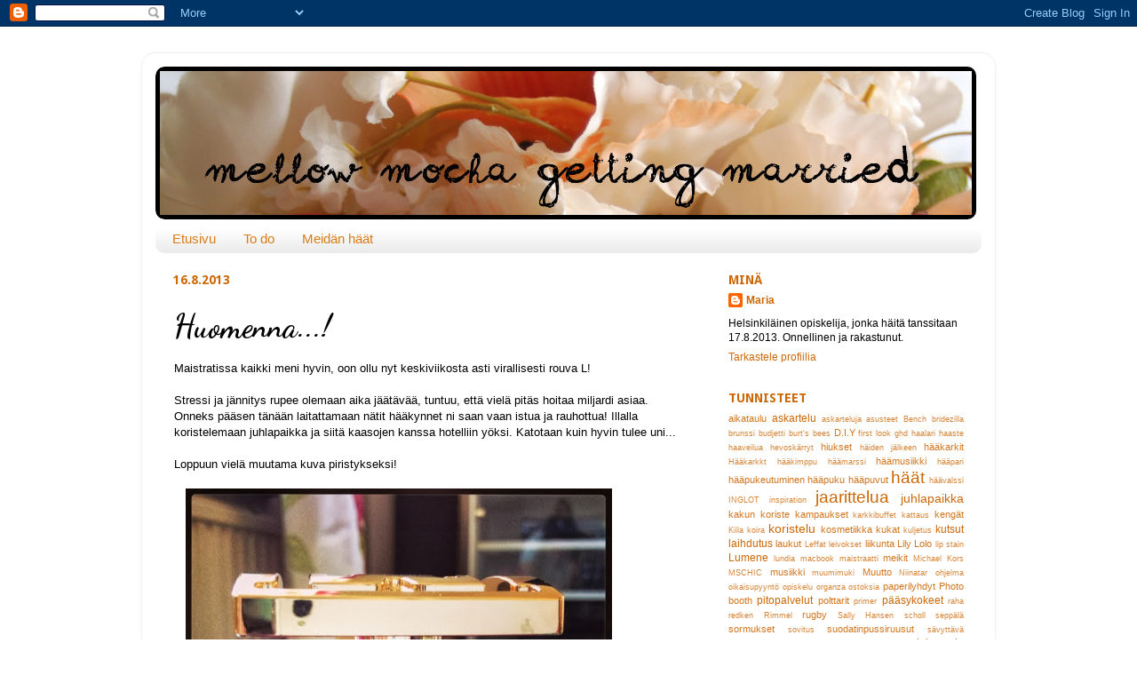

--- FILE ---
content_type: text/html; charset=UTF-8
request_url: https://mellowmocha.blogspot.com/2013/08/huomenna.html
body_size: 16863
content:
<!DOCTYPE html>
<html class='v2' dir='ltr' lang='fi'>
<head>
<link href='https://www.blogger.com/static/v1/widgets/335934321-css_bundle_v2.css' rel='stylesheet' type='text/css'/>
<meta content='width=1100' name='viewport'/>
<meta content='text/html; charset=UTF-8' http-equiv='Content-Type'/>
<meta content='blogger' name='generator'/>
<link href='https://mellowmocha.blogspot.com/favicon.ico' rel='icon' type='image/x-icon'/>
<link href='http://mellowmocha.blogspot.com/2013/08/huomenna.html' rel='canonical'/>
<link rel="alternate" type="application/atom+xml" title="Mellow Mocha - Atom" href="https://mellowmocha.blogspot.com/feeds/posts/default" />
<link rel="alternate" type="application/rss+xml" title="Mellow Mocha - RSS" href="https://mellowmocha.blogspot.com/feeds/posts/default?alt=rss" />
<link rel="service.post" type="application/atom+xml" title="Mellow Mocha - Atom" href="https://www.blogger.com/feeds/8183552484701883090/posts/default" />

<link rel="alternate" type="application/atom+xml" title="Mellow Mocha - Atom" href="https://mellowmocha.blogspot.com/feeds/7505734390888639302/comments/default" />
<!--Can't find substitution for tag [blog.ieCssRetrofitLinks]-->
<link href='https://blogger.googleusercontent.com/img/b/R29vZ2xl/AVvXsEhC6IMh1xk4EiCgMWFzXf3rbhVyLgAMG5WJv4GFsfX-sMQdv2EDnlAozQW5__eWEHZo_S0AVvuuhIXXK9GuXAMa2jpoETu0bT8CsQPNVJqtethPAJDQXbw1pw4TC0q5i91asnnH8KHok7-B/s640/blogger-image--97967814.jpg' rel='image_src'/>
<meta content='http://mellowmocha.blogspot.com/2013/08/huomenna.html' property='og:url'/>
<meta content='Huomenna...!' property='og:title'/>
<meta content='Maistratissa kaikki meni hyvin, oon ollu nyt keskiviikosta asti virallisesti rouva L! Stressi ja jännitys rupee olemaan aika jäätävää, tuntu...' property='og:description'/>
<meta content='https://blogger.googleusercontent.com/img/b/R29vZ2xl/AVvXsEhC6IMh1xk4EiCgMWFzXf3rbhVyLgAMG5WJv4GFsfX-sMQdv2EDnlAozQW5__eWEHZo_S0AVvuuhIXXK9GuXAMa2jpoETu0bT8CsQPNVJqtethPAJDQXbw1pw4TC0q5i91asnnH8KHok7-B/w1200-h630-p-k-no-nu/blogger-image--97967814.jpg' property='og:image'/>
<title>Mellow Mocha: Huomenna...!</title>
<style type='text/css'>@font-face{font-family:'Dancing Script';font-style:normal;font-weight:700;font-display:swap;src:url(//fonts.gstatic.com/s/dancingscript/v29/If2cXTr6YS-zF4S-kcSWSVi_sxjsohD9F50Ruu7B1i03Rep8hNX6plRPjLo.woff2)format('woff2');unicode-range:U+0102-0103,U+0110-0111,U+0128-0129,U+0168-0169,U+01A0-01A1,U+01AF-01B0,U+0300-0301,U+0303-0304,U+0308-0309,U+0323,U+0329,U+1EA0-1EF9,U+20AB;}@font-face{font-family:'Dancing Script';font-style:normal;font-weight:700;font-display:swap;src:url(//fonts.gstatic.com/s/dancingscript/v29/If2cXTr6YS-zF4S-kcSWSVi_sxjsohD9F50Ruu7B1i03ROp8hNX6plRPjLo.woff2)format('woff2');unicode-range:U+0100-02BA,U+02BD-02C5,U+02C7-02CC,U+02CE-02D7,U+02DD-02FF,U+0304,U+0308,U+0329,U+1D00-1DBF,U+1E00-1E9F,U+1EF2-1EFF,U+2020,U+20A0-20AB,U+20AD-20C0,U+2113,U+2C60-2C7F,U+A720-A7FF;}@font-face{font-family:'Dancing Script';font-style:normal;font-weight:700;font-display:swap;src:url(//fonts.gstatic.com/s/dancingscript/v29/If2cXTr6YS-zF4S-kcSWSVi_sxjsohD9F50Ruu7B1i03Sup8hNX6plRP.woff2)format('woff2');unicode-range:U+0000-00FF,U+0131,U+0152-0153,U+02BB-02BC,U+02C6,U+02DA,U+02DC,U+0304,U+0308,U+0329,U+2000-206F,U+20AC,U+2122,U+2191,U+2193,U+2212,U+2215,U+FEFF,U+FFFD;}@font-face{font-family:'Droid Sans';font-style:normal;font-weight:700;font-display:swap;src:url(//fonts.gstatic.com/s/droidsans/v19/SlGWmQWMvZQIdix7AFxXmMh3eDs1ZyHKpWg.woff2)format('woff2');unicode-range:U+0000-00FF,U+0131,U+0152-0153,U+02BB-02BC,U+02C6,U+02DA,U+02DC,U+0304,U+0308,U+0329,U+2000-206F,U+20AC,U+2122,U+2191,U+2193,U+2212,U+2215,U+FEFF,U+FFFD;}@font-face{font-family:'Pacifico';font-style:normal;font-weight:400;font-display:swap;src:url(//fonts.gstatic.com/s/pacifico/v23/FwZY7-Qmy14u9lezJ-6K6MmBp0u-zK4.woff2)format('woff2');unicode-range:U+0460-052F,U+1C80-1C8A,U+20B4,U+2DE0-2DFF,U+A640-A69F,U+FE2E-FE2F;}@font-face{font-family:'Pacifico';font-style:normal;font-weight:400;font-display:swap;src:url(//fonts.gstatic.com/s/pacifico/v23/FwZY7-Qmy14u9lezJ-6D6MmBp0u-zK4.woff2)format('woff2');unicode-range:U+0301,U+0400-045F,U+0490-0491,U+04B0-04B1,U+2116;}@font-face{font-family:'Pacifico';font-style:normal;font-weight:400;font-display:swap;src:url(//fonts.gstatic.com/s/pacifico/v23/FwZY7-Qmy14u9lezJ-6I6MmBp0u-zK4.woff2)format('woff2');unicode-range:U+0102-0103,U+0110-0111,U+0128-0129,U+0168-0169,U+01A0-01A1,U+01AF-01B0,U+0300-0301,U+0303-0304,U+0308-0309,U+0323,U+0329,U+1EA0-1EF9,U+20AB;}@font-face{font-family:'Pacifico';font-style:normal;font-weight:400;font-display:swap;src:url(//fonts.gstatic.com/s/pacifico/v23/FwZY7-Qmy14u9lezJ-6J6MmBp0u-zK4.woff2)format('woff2');unicode-range:U+0100-02BA,U+02BD-02C5,U+02C7-02CC,U+02CE-02D7,U+02DD-02FF,U+0304,U+0308,U+0329,U+1D00-1DBF,U+1E00-1E9F,U+1EF2-1EFF,U+2020,U+20A0-20AB,U+20AD-20C0,U+2113,U+2C60-2C7F,U+A720-A7FF;}@font-face{font-family:'Pacifico';font-style:normal;font-weight:400;font-display:swap;src:url(//fonts.gstatic.com/s/pacifico/v23/FwZY7-Qmy14u9lezJ-6H6MmBp0u-.woff2)format('woff2');unicode-range:U+0000-00FF,U+0131,U+0152-0153,U+02BB-02BC,U+02C6,U+02DA,U+02DC,U+0304,U+0308,U+0329,U+2000-206F,U+20AC,U+2122,U+2191,U+2193,U+2212,U+2215,U+FEFF,U+FFFD;}</style>
<style id='page-skin-1' type='text/css'><!--
/*-----------------------------------------------
Blogger Template Style
Name:     Picture Window
Designer: Blogger
URL:      www.blogger.com
----------------------------------------------- */
/* Content
----------------------------------------------- */
body {
font: normal normal 13px Arial, Tahoma, Helvetica, FreeSans, sans-serif;
color: #000000;
background: #ffffff none no-repeat scroll center center;
}
html body .region-inner {
min-width: 0;
max-width: 100%;
width: auto;
}
.content-outer {
font-size: 90%;
}
a:link {
text-decoration:none;
color: #cc6705;
}
a:visited {
text-decoration:none;
color: #d87c18;
}
a:hover {
text-decoration:underline;
color: #ccb299;
}
.content-outer {
background: transparent url(//www.blogblog.com/1kt/transparent/white80.png) repeat scroll top left;
-moz-border-radius: 15px;
-webkit-border-radius: 15px;
-goog-ms-border-radius: 15px;
border-radius: 15px;
-moz-box-shadow: 0 0 3px rgba(0, 0, 0, .15);
-webkit-box-shadow: 0 0 3px rgba(0, 0, 0, .15);
-goog-ms-box-shadow: 0 0 3px rgba(0, 0, 0, .15);
box-shadow: 0 0 3px rgba(0, 0, 0, .15);
margin: 30px auto;
}
.content-inner {
padding: 15px;
}
/* Header
----------------------------------------------- */
.header-outer {
background: #ffffff url(//www.blogblog.com/1kt/transparent/header_gradient_shade.png) repeat-x scroll top left;
_background-image: none;
color: #ffffff;
-moz-border-radius: 10px;
-webkit-border-radius: 10px;
-goog-ms-border-radius: 10px;
border-radius: 10px;
}
.Header img, .Header #header-inner {
-moz-border-radius: 10px;
-webkit-border-radius: 10px;
-goog-ms-border-radius: 10px;
border-radius: 10px;
}
.header-inner .Header .titlewrapper,
.header-inner .Header .descriptionwrapper {
padding-left: 30px;
padding-right: 30px;
}
.Header h1 {
font: normal normal 42px Pacifico;
text-shadow: 1px 1px 3px rgba(0, 0, 0, 0.3);
}
.Header h1 a {
color: #ffffff;
}
.Header .description {
font-size: 130%;
}
/* Tabs
----------------------------------------------- */
.tabs-inner {
margin: .5em 0 0;
padding: 0;
}
.tabs-inner .section {
margin: 0;
}
.tabs-inner .widget ul {
padding: 0;
background: #ffffff url(//www.blogblog.com/1kt/transparent/tabs_gradient_shade.png) repeat scroll bottom;
-moz-border-radius: 10px;
-webkit-border-radius: 10px;
-goog-ms-border-radius: 10px;
border-radius: 10px;
}
.tabs-inner .widget li {
border: none;
}
.tabs-inner .widget li a {
display: inline-block;
padding: .5em 1em;
margin-right: 0;
color: #d87c18;
font: normal normal 15px Arial, Tahoma, Helvetica, FreeSans, sans-serif;
-moz-border-radius: 0 0 0 0;
-webkit-border-top-left-radius: 0;
-webkit-border-top-right-radius: 0;
-goog-ms-border-radius: 0 0 0 0;
border-radius: 0 0 0 0;
background: transparent none no-repeat scroll top left;
border-right: 1px solid transparent;
}
.tabs-inner .widget li:first-child a {
padding-left: 1.25em;
-moz-border-radius-topleft: 10px;
-moz-border-radius-bottomleft: 10px;
-webkit-border-top-left-radius: 10px;
-webkit-border-bottom-left-radius: 10px;
-goog-ms-border-top-left-radius: 10px;
-goog-ms-border-bottom-left-radius: 10px;
border-top-left-radius: 10px;
border-bottom-left-radius: 10px;
}
.tabs-inner .widget li.selected a,
.tabs-inner .widget li a:hover {
position: relative;
z-index: 1;
background: #ffffff url(//www.blogblog.com/1kt/transparent/tabs_gradient_shade.png) repeat scroll bottom;
color: #000000;
-moz-box-shadow: 0 0 0 rgba(0, 0, 0, .15);
-webkit-box-shadow: 0 0 0 rgba(0, 0, 0, .15);
-goog-ms-box-shadow: 0 0 0 rgba(0, 0, 0, .15);
box-shadow: 0 0 0 rgba(0, 0, 0, .15);
}
/* Headings
----------------------------------------------- */
h2 {
font: normal bold 14px Droid Sans;
text-transform: uppercase;
color: #cc6705;
margin: .5em 0;
}
/* Main
----------------------------------------------- */
.main-outer {
background: transparent none repeat scroll top center;
-moz-border-radius: 0 0 0 0;
-webkit-border-top-left-radius: 0;
-webkit-border-top-right-radius: 0;
-webkit-border-bottom-left-radius: 0;
-webkit-border-bottom-right-radius: 0;
-goog-ms-border-radius: 0 0 0 0;
border-radius: 0 0 0 0;
-moz-box-shadow: 0 0 0 rgba(0, 0, 0, .15);
-webkit-box-shadow: 0 0 0 rgba(0, 0, 0, .15);
-goog-ms-box-shadow: 0 0 0 rgba(0, 0, 0, .15);
box-shadow: 0 0 0 rgba(0, 0, 0, .15);
}
.main-inner {
padding: 15px 5px 20px;
}
.main-inner .column-center-inner {
padding: 0 0;
}
.main-inner .column-left-inner {
padding-left: 0;
}
.main-inner .column-right-inner {
padding-right: 0;
}
/* Posts
----------------------------------------------- */
h3.post-title {
margin: 0;
font: normal bold 36px Dancing Script;
}
.comments h4 {
margin: 1em 0 0;
font: normal bold 36px Dancing Script;
}
.date-header span {
color: #cc6705;
}
.post-outer {
background-color: #ffffff;
border: solid 1px #ffffff;
-moz-border-radius: 10px;
-webkit-border-radius: 10px;
border-radius: 10px;
-goog-ms-border-radius: 10px;
padding: 15px 20px;
margin: 0 -20px 20px;
}
.post-body {
line-height: 1.4;
font-size: 110%;
position: relative;
}
.post-header {
margin: 0 0 1.5em;
color: #000000;
line-height: 1.6;
}
.post-footer {
margin: .5em 0 0;
color: #000000;
line-height: 1.6;
}
#blog-pager {
font-size: 140%
}
#comments .comment-author {
padding-top: 1.5em;
border-top: dashed 1px #ccc;
border-top: dashed 1px rgba(128, 128, 128, .5);
background-position: 0 1.5em;
}
#comments .comment-author:first-child {
padding-top: 0;
border-top: none;
}
.avatar-image-container {
margin: .2em 0 0;
}
/* Comments
----------------------------------------------- */
.comments .comments-content .icon.blog-author {
background-repeat: no-repeat;
background-image: url([data-uri]);
}
.comments .comments-content .loadmore a {
border-top: 1px solid #ccb299;
border-bottom: 1px solid #ccb299;
}
.comments .continue {
border-top: 2px solid #ccb299;
}
/* Widgets
----------------------------------------------- */
.widget ul, .widget #ArchiveList ul.flat {
padding: 0;
list-style: none;
}
.widget ul li, .widget #ArchiveList ul.flat li {
border-top: dashed 1px #ccc;
border-top: dashed 1px rgba(128, 128, 128, .5);
}
.widget ul li:first-child, .widget #ArchiveList ul.flat li:first-child {
border-top: none;
}
.widget .post-body ul {
list-style: disc;
}
.widget .post-body ul li {
border: none;
}
/* Footer
----------------------------------------------- */
.footer-outer {
color:#eeeeee;
background: transparent url(https://resources.blogblog.com/blogblog/data/1kt/transparent/black50.png) repeat scroll top left;
-moz-border-radius: 10px 10px 10px 10px;
-webkit-border-top-left-radius: 10px;
-webkit-border-top-right-radius: 10px;
-webkit-border-bottom-left-radius: 10px;
-webkit-border-bottom-right-radius: 10px;
-goog-ms-border-radius: 10px 10px 10px 10px;
border-radius: 10px 10px 10px 10px;
-moz-box-shadow: 0 0 0 rgba(0, 0, 0, .15);
-webkit-box-shadow: 0 0 0 rgba(0, 0, 0, .15);
-goog-ms-box-shadow: 0 0 0 rgba(0, 0, 0, .15);
box-shadow: 0 0 0 rgba(0, 0, 0, .15);
}
.footer-inner {
padding: 10px 5px 20px;
}
.footer-outer a {
color: #ffeedd;
}
.footer-outer a:visited {
color: #ccb299;
}
.footer-outer a:hover {
color: #ffffff;
}
.footer-outer .widget h2 {
color: #bbbbbb;
}
/* Mobile
----------------------------------------------- */
html body.mobile {
height: auto;
}
html body.mobile {
min-height: 480px;
background-size: 100% auto;
}
.mobile .body-fauxcolumn-outer {
background: transparent none repeat scroll top left;
}
html .mobile .mobile-date-outer, html .mobile .blog-pager {
border-bottom: none;
background: transparent none repeat scroll top center;
margin-bottom: 10px;
}
.mobile .date-outer {
background: transparent none repeat scroll top center;
}
.mobile .header-outer, .mobile .main-outer,
.mobile .post-outer, .mobile .footer-outer {
-moz-border-radius: 0;
-webkit-border-radius: 0;
-goog-ms-border-radius: 0;
border-radius: 0;
}
.mobile .content-outer,
.mobile .main-outer,
.mobile .post-outer {
background: inherit;
border: none;
}
.mobile .content-outer {
font-size: 100%;
}
.mobile-link-button {
background-color: #cc6705;
}
.mobile-link-button a:link, .mobile-link-button a:visited {
color: #ffffff;
}
.mobile-index-contents {
color: #000000;
}
.mobile .tabs-inner .PageList .widget-content {
background: #ffffff url(//www.blogblog.com/1kt/transparent/tabs_gradient_shade.png) repeat scroll bottom;
color: #000000;
}
.mobile .tabs-inner .PageList .widget-content .pagelist-arrow {
border-left: 1px solid transparent;
}

--></style>
<style id='template-skin-1' type='text/css'><!--
body {
min-width: 960px;
}
.content-outer, .content-fauxcolumn-outer, .region-inner {
min-width: 960px;
max-width: 960px;
_width: 960px;
}
.main-inner .columns {
padding-left: 0px;
padding-right: 310px;
}
.main-inner .fauxcolumn-center-outer {
left: 0px;
right: 310px;
/* IE6 does not respect left and right together */
_width: expression(this.parentNode.offsetWidth -
parseInt("0px") -
parseInt("310px") + 'px');
}
.main-inner .fauxcolumn-left-outer {
width: 0px;
}
.main-inner .fauxcolumn-right-outer {
width: 310px;
}
.main-inner .column-left-outer {
width: 0px;
right: 100%;
margin-left: -0px;
}
.main-inner .column-right-outer {
width: 310px;
margin-right: -310px;
}
#layout {
min-width: 0;
}
#layout .content-outer {
min-width: 0;
width: 800px;
}
#layout .region-inner {
min-width: 0;
width: auto;
}
body#layout div.add_widget {
padding: 8px;
}
body#layout div.add_widget a {
margin-left: 32px;
}
--></style>
<link href='https://www.blogger.com/dyn-css/authorization.css?targetBlogID=8183552484701883090&amp;zx=761da1ec-5150-4c56-9877-bc42cd84e5a6' media='none' onload='if(media!=&#39;all&#39;)media=&#39;all&#39;' rel='stylesheet'/><noscript><link href='https://www.blogger.com/dyn-css/authorization.css?targetBlogID=8183552484701883090&amp;zx=761da1ec-5150-4c56-9877-bc42cd84e5a6' rel='stylesheet'/></noscript>
<meta name='google-adsense-platform-account' content='ca-host-pub-1556223355139109'/>
<meta name='google-adsense-platform-domain' content='blogspot.com'/>

</head>
<body class='loading variant-shade'>
<div class='navbar section' id='navbar' name='Navigointipalkki'><div class='widget Navbar' data-version='1' id='Navbar1'><script type="text/javascript">
    function setAttributeOnload(object, attribute, val) {
      if(window.addEventListener) {
        window.addEventListener('load',
          function(){ object[attribute] = val; }, false);
      } else {
        window.attachEvent('onload', function(){ object[attribute] = val; });
      }
    }
  </script>
<div id="navbar-iframe-container"></div>
<script type="text/javascript" src="https://apis.google.com/js/platform.js"></script>
<script type="text/javascript">
      gapi.load("gapi.iframes:gapi.iframes.style.bubble", function() {
        if (gapi.iframes && gapi.iframes.getContext) {
          gapi.iframes.getContext().openChild({
              url: 'https://www.blogger.com/navbar/8183552484701883090?po\x3d7505734390888639302\x26origin\x3dhttps://mellowmocha.blogspot.com',
              where: document.getElementById("navbar-iframe-container"),
              id: "navbar-iframe"
          });
        }
      });
    </script><script type="text/javascript">
(function() {
var script = document.createElement('script');
script.type = 'text/javascript';
script.src = '//pagead2.googlesyndication.com/pagead/js/google_top_exp.js';
var head = document.getElementsByTagName('head')[0];
if (head) {
head.appendChild(script);
}})();
</script>
</div></div>
<div class='body-fauxcolumns'>
<div class='fauxcolumn-outer body-fauxcolumn-outer'>
<div class='cap-top'>
<div class='cap-left'></div>
<div class='cap-right'></div>
</div>
<div class='fauxborder-left'>
<div class='fauxborder-right'></div>
<div class='fauxcolumn-inner'>
</div>
</div>
<div class='cap-bottom'>
<div class='cap-left'></div>
<div class='cap-right'></div>
</div>
</div>
</div>
<div class='content'>
<div class='content-fauxcolumns'>
<div class='fauxcolumn-outer content-fauxcolumn-outer'>
<div class='cap-top'>
<div class='cap-left'></div>
<div class='cap-right'></div>
</div>
<div class='fauxborder-left'>
<div class='fauxborder-right'></div>
<div class='fauxcolumn-inner'>
</div>
</div>
<div class='cap-bottom'>
<div class='cap-left'></div>
<div class='cap-right'></div>
</div>
</div>
</div>
<div class='content-outer'>
<div class='content-cap-top cap-top'>
<div class='cap-left'></div>
<div class='cap-right'></div>
</div>
<div class='fauxborder-left content-fauxborder-left'>
<div class='fauxborder-right content-fauxborder-right'></div>
<div class='content-inner'>
<header>
<div class='header-outer'>
<div class='header-cap-top cap-top'>
<div class='cap-left'></div>
<div class='cap-right'></div>
</div>
<div class='fauxborder-left header-fauxborder-left'>
<div class='fauxborder-right header-fauxborder-right'></div>
<div class='region-inner header-inner'>
<div class='header section' id='header' name='Otsikko'><div class='widget Header' data-version='1' id='Header1'>
<div id='header-inner'>
<a href='https://mellowmocha.blogspot.com/' style='display: block'>
<img alt='Mellow Mocha' height='172px; ' id='Header1_headerimg' src='https://blogger.googleusercontent.com/img/b/R29vZ2xl/AVvXsEiEsmGaoavu6uhyphenhyphen2IquBbXbW_ePeKC-etw_NtGLL3c9e1dtPRVobXFsFs1LQaGlk2Em60TeMi9B51IIjB9Av7Uk5TUqC8QnNHVX7KZEjh_IRgDbZuhP0Wcr-g8_oe8VvppAc7SxY1NpSD5c/s1600/banneri2.jpg' style='display: block' width='924px; '/>
</a>
</div>
</div></div>
</div>
</div>
<div class='header-cap-bottom cap-bottom'>
<div class='cap-left'></div>
<div class='cap-right'></div>
</div>
</div>
</header>
<div class='tabs-outer'>
<div class='tabs-cap-top cap-top'>
<div class='cap-left'></div>
<div class='cap-right'></div>
</div>
<div class='fauxborder-left tabs-fauxborder-left'>
<div class='fauxborder-right tabs-fauxborder-right'></div>
<div class='region-inner tabs-inner'>
<div class='tabs section' id='crosscol' name='Kaikki sarakkeet'><div class='widget PageList' data-version='1' id='PageList1'>
<h2>Sivut</h2>
<div class='widget-content'>
<ul>
<li>
<a href='https://mellowmocha.blogspot.com/'>Etusivu</a>
</li>
<li>
<a href='https://mellowmocha.blogspot.com/p/to-do.html'>To do</a>
</li>
<li>
<a href='https://mellowmocha.blogspot.com/p/meidan-haat-nayttavat-talta.html'>Meidän häät</a>
</li>
</ul>
<div class='clear'></div>
</div>
</div></div>
<div class='tabs no-items section' id='crosscol-overflow' name='Cross-Column 2'></div>
</div>
</div>
<div class='tabs-cap-bottom cap-bottom'>
<div class='cap-left'></div>
<div class='cap-right'></div>
</div>
</div>
<div class='main-outer'>
<div class='main-cap-top cap-top'>
<div class='cap-left'></div>
<div class='cap-right'></div>
</div>
<div class='fauxborder-left main-fauxborder-left'>
<div class='fauxborder-right main-fauxborder-right'></div>
<div class='region-inner main-inner'>
<div class='columns fauxcolumns'>
<div class='fauxcolumn-outer fauxcolumn-center-outer'>
<div class='cap-top'>
<div class='cap-left'></div>
<div class='cap-right'></div>
</div>
<div class='fauxborder-left'>
<div class='fauxborder-right'></div>
<div class='fauxcolumn-inner'>
</div>
</div>
<div class='cap-bottom'>
<div class='cap-left'></div>
<div class='cap-right'></div>
</div>
</div>
<div class='fauxcolumn-outer fauxcolumn-left-outer'>
<div class='cap-top'>
<div class='cap-left'></div>
<div class='cap-right'></div>
</div>
<div class='fauxborder-left'>
<div class='fauxborder-right'></div>
<div class='fauxcolumn-inner'>
</div>
</div>
<div class='cap-bottom'>
<div class='cap-left'></div>
<div class='cap-right'></div>
</div>
</div>
<div class='fauxcolumn-outer fauxcolumn-right-outer'>
<div class='cap-top'>
<div class='cap-left'></div>
<div class='cap-right'></div>
</div>
<div class='fauxborder-left'>
<div class='fauxborder-right'></div>
<div class='fauxcolumn-inner'>
</div>
</div>
<div class='cap-bottom'>
<div class='cap-left'></div>
<div class='cap-right'></div>
</div>
</div>
<!-- corrects IE6 width calculation -->
<div class='columns-inner'>
<div class='column-center-outer'>
<div class='column-center-inner'>
<div class='main section' id='main' name='Ensisijainen'><div class='widget Blog' data-version='1' id='Blog1'>
<div class='blog-posts hfeed'>

          <div class="date-outer">
        
<h2 class='date-header'><span>16.8.2013</span></h2>

          <div class="date-posts">
        
<div class='post-outer'>
<div class='post hentry uncustomized-post-template' itemprop='blogPost' itemscope='itemscope' itemtype='http://schema.org/BlogPosting'>
<meta content='https://blogger.googleusercontent.com/img/b/R29vZ2xl/AVvXsEhC6IMh1xk4EiCgMWFzXf3rbhVyLgAMG5WJv4GFsfX-sMQdv2EDnlAozQW5__eWEHZo_S0AVvuuhIXXK9GuXAMa2jpoETu0bT8CsQPNVJqtethPAJDQXbw1pw4TC0q5i91asnnH8KHok7-B/s640/blogger-image--97967814.jpg' itemprop='image_url'/>
<meta content='8183552484701883090' itemprop='blogId'/>
<meta content='7505734390888639302' itemprop='postId'/>
<a name='7505734390888639302'></a>
<h3 class='post-title entry-title' itemprop='name'>
Huomenna...!
</h3>
<div class='post-header'>
<div class='post-header-line-1'></div>
</div>
<div class='post-body entry-content' id='post-body-7505734390888639302' itemprop='description articleBody'>
Maistratissa kaikki meni hyvin, oon ollu nyt keskiviikosta asti virallisesti rouva L!<div><br></div><div>Stressi ja jännitys rupee olemaan aika jäätävää, tuntuu, että vielä pitäs hoitaa miljardi asiaa. Onneks pääsen tänään laitattamaan nätit hääkynnet ni saan vaan istua ja rauhottua! Illalla koristelemaan juhlapaikka ja siitä kaasojen kanssa hotelliin yöksi. Katotaan kuin hyvin tulee uni...</div><div><br></div><div>Loppuun vielä muutama kuva piristykseksi!</div><div><br></div><div><div class="separator" style="clear: both;"><a href="https://blogger.googleusercontent.com/img/b/R29vZ2xl/AVvXsEhC6IMh1xk4EiCgMWFzXf3rbhVyLgAMG5WJv4GFsfX-sMQdv2EDnlAozQW5__eWEHZo_S0AVvuuhIXXK9GuXAMa2jpoETu0bT8CsQPNVJqtethPAJDQXbw1pw4TC0q5i91asnnH8KHok7-B/s640/blogger-image--97967814.jpg" imageanchor="1" style="margin-left: 1em; margin-right: 1em;"><img border="0" src="https://blogger.googleusercontent.com/img/b/R29vZ2xl/AVvXsEhC6IMh1xk4EiCgMWFzXf3rbhVyLgAMG5WJv4GFsfX-sMQdv2EDnlAozQW5__eWEHZo_S0AVvuuhIXXK9GuXAMa2jpoETu0bT8CsQPNVJqtethPAJDQXbw1pw4TC0q5i91asnnH8KHok7-B/s640/blogger-image--97967814.jpg"></a></div><br></div><div>Pakko oli ostaa häätuoksu. Oon aina pitänyt escadaa ihan teinimerkkinä (en tiiä miks!), mutta tää oli positiivinen yllätys. Ei liian makea, ihanan ruusuinen ja raikas!</div><div><br></div><div><div class="separator" style="clear: both;"><a href="https://blogger.googleusercontent.com/img/b/R29vZ2xl/AVvXsEiTPruIxksSDfzjWJweJsfeaKjj-q4mXT9XVQtZIKScTh10VHe_Wi9eIJMkPsq4VzBtvClf72ziokmBKIfiUhJZ3_cHYN12CNsFduru7wj19x_WNpkU_03TZ31UH6zWg4tbA3yxbiSKvH3u/s640/blogger-image-512727763.jpg" imageanchor="1" style="margin-left: 1em; margin-right: 1em;"><img border="0" src="https://blogger.googleusercontent.com/img/b/R29vZ2xl/AVvXsEiTPruIxksSDfzjWJweJsfeaKjj-q4mXT9XVQtZIKScTh10VHe_Wi9eIJMkPsq4VzBtvClf72ziokmBKIfiUhJZ3_cHYN12CNsFduru7wj19x_WNpkU_03TZ31UH6zWg4tbA3yxbiSKvH3u/s640/blogger-image-512727763.jpg"></a></div><br></div><div>Photo boothin rekvisiittaa. Eiköhän näillä pärjätä!</div><div><br></div><div><div class="separator" style="clear: both;"><a href="https://blogger.googleusercontent.com/img/b/R29vZ2xl/AVvXsEiFXaHBiNGLWmP1YHu37IM-_RzPIUc1NvAnXS3sYnVzG8eg9e_hgWs8pAQJjKymkbs82ECE5a5kDtN3tsaxBqpfYtL1uCCJUe6YNcjzUK1jOLRU7zl42GArSjrRW3-m2hXUArJ84qIohvCl/s640/blogger-image--1209691285.jpg" imageanchor="1" style="margin-left: 1em; margin-right: 1em;"><img border="0" src="https://blogger.googleusercontent.com/img/b/R29vZ2xl/AVvXsEiFXaHBiNGLWmP1YHu37IM-_RzPIUc1NvAnXS3sYnVzG8eg9e_hgWs8pAQJjKymkbs82ECE5a5kDtN3tsaxBqpfYtL1uCCJUe6YNcjzUK1jOLRU7zl42GArSjrRW3-m2hXUArJ84qIohvCl/s640/blogger-image--1209691285.jpg"></a></div><br></div><div>Portaat, jotka mun pitäs huomenna kävellä alas 9cm koroissa ihmisten tuijottaessa...</div>
<div style='clear: both;'></div>
</div>
<div class='post-footer'>
<div class='post-footer-line post-footer-line-1'>
<span class='post-author vcard'>
Lähettänyt
<span class='fn' itemprop='author' itemscope='itemscope' itemtype='http://schema.org/Person'>
<meta content='https://www.blogger.com/profile/13158553007821582734' itemprop='url'/>
<a class='g-profile' href='https://www.blogger.com/profile/13158553007821582734' rel='author' title='author profile'>
<span itemprop='name'>Maria</span>
</a>
</span>
</span>
<span class='post-timestamp'>
klo
<meta content='http://mellowmocha.blogspot.com/2013/08/huomenna.html' itemprop='url'/>
<a class='timestamp-link' href='https://mellowmocha.blogspot.com/2013/08/huomenna.html' rel='bookmark' title='permanent link'><abbr class='published' itemprop='datePublished' title='2013-08-16T09:23:00+03:00'>9.23</abbr></a>
</span>
<span class='post-comment-link'>
</span>
<span class='post-icons'>
<span class='item-control blog-admin pid-1241295684'>
<a href='https://www.blogger.com/post-edit.g?blogID=8183552484701883090&postID=7505734390888639302&from=pencil' title='Muokkaa tekstiä'>
<img alt='' class='icon-action' height='18' src='https://resources.blogblog.com/img/icon18_edit_allbkg.gif' width='18'/>
</a>
</span>
</span>
<div class='post-share-buttons goog-inline-block'>
<a class='goog-inline-block share-button sb-email' href='https://www.blogger.com/share-post.g?blogID=8183552484701883090&postID=7505734390888639302&target=email' target='_blank' title='Kohteen lähettäminen sähköpostitse'><span class='share-button-link-text'>Kohteen lähettäminen sähköpostitse</span></a><a class='goog-inline-block share-button sb-blog' href='https://www.blogger.com/share-post.g?blogID=8183552484701883090&postID=7505734390888639302&target=blog' onclick='window.open(this.href, "_blank", "height=270,width=475"); return false;' target='_blank' title='Bloggaa tästä!'><span class='share-button-link-text'>Bloggaa tästä!</span></a><a class='goog-inline-block share-button sb-twitter' href='https://www.blogger.com/share-post.g?blogID=8183552484701883090&postID=7505734390888639302&target=twitter' target='_blank' title='Jaa X:ssä'><span class='share-button-link-text'>Jaa X:ssä</span></a><a class='goog-inline-block share-button sb-facebook' href='https://www.blogger.com/share-post.g?blogID=8183552484701883090&postID=7505734390888639302&target=facebook' onclick='window.open(this.href, "_blank", "height=430,width=640"); return false;' target='_blank' title='Jaa Facebookiin'><span class='share-button-link-text'>Jaa Facebookiin</span></a><a class='goog-inline-block share-button sb-pinterest' href='https://www.blogger.com/share-post.g?blogID=8183552484701883090&postID=7505734390888639302&target=pinterest' target='_blank' title='Jaa Pinterestiin'><span class='share-button-link-text'>Jaa Pinterestiin</span></a>
</div>
</div>
<div class='post-footer-line post-footer-line-2'>
<span class='post-labels'>
</span>
</div>
<div class='post-footer-line post-footer-line-3'>
<span class='post-location'>
</span>
</div>
</div>
</div>
<div class='comments' id='comments'>
<a name='comments'></a>
<h4>4 kommenttia:</h4>
<div class='comments-content'>
<script async='async' src='' type='text/javascript'></script>
<script type='text/javascript'>
    (function() {
      var items = null;
      var msgs = null;
      var config = {};

// <![CDATA[
      var cursor = null;
      if (items && items.length > 0) {
        cursor = parseInt(items[items.length - 1].timestamp) + 1;
      }

      var bodyFromEntry = function(entry) {
        var text = (entry &&
                    ((entry.content && entry.content.$t) ||
                     (entry.summary && entry.summary.$t))) ||
            '';
        if (entry && entry.gd$extendedProperty) {
          for (var k in entry.gd$extendedProperty) {
            if (entry.gd$extendedProperty[k].name == 'blogger.contentRemoved') {
              return '<span class="deleted-comment">' + text + '</span>';
            }
          }
        }
        return text;
      }

      var parse = function(data) {
        cursor = null;
        var comments = [];
        if (data && data.feed && data.feed.entry) {
          for (var i = 0, entry; entry = data.feed.entry[i]; i++) {
            var comment = {};
            // comment ID, parsed out of the original id format
            var id = /blog-(\d+).post-(\d+)/.exec(entry.id.$t);
            comment.id = id ? id[2] : null;
            comment.body = bodyFromEntry(entry);
            comment.timestamp = Date.parse(entry.published.$t) + '';
            if (entry.author && entry.author.constructor === Array) {
              var auth = entry.author[0];
              if (auth) {
                comment.author = {
                  name: (auth.name ? auth.name.$t : undefined),
                  profileUrl: (auth.uri ? auth.uri.$t : undefined),
                  avatarUrl: (auth.gd$image ? auth.gd$image.src : undefined)
                };
              }
            }
            if (entry.link) {
              if (entry.link[2]) {
                comment.link = comment.permalink = entry.link[2].href;
              }
              if (entry.link[3]) {
                var pid = /.*comments\/default\/(\d+)\?.*/.exec(entry.link[3].href);
                if (pid && pid[1]) {
                  comment.parentId = pid[1];
                }
              }
            }
            comment.deleteclass = 'item-control blog-admin';
            if (entry.gd$extendedProperty) {
              for (var k in entry.gd$extendedProperty) {
                if (entry.gd$extendedProperty[k].name == 'blogger.itemClass') {
                  comment.deleteclass += ' ' + entry.gd$extendedProperty[k].value;
                } else if (entry.gd$extendedProperty[k].name == 'blogger.displayTime') {
                  comment.displayTime = entry.gd$extendedProperty[k].value;
                }
              }
            }
            comments.push(comment);
          }
        }
        return comments;
      };

      var paginator = function(callback) {
        if (hasMore()) {
          var url = config.feed + '?alt=json&v=2&orderby=published&reverse=false&max-results=50';
          if (cursor) {
            url += '&published-min=' + new Date(cursor).toISOString();
          }
          window.bloggercomments = function(data) {
            var parsed = parse(data);
            cursor = parsed.length < 50 ? null
                : parseInt(parsed[parsed.length - 1].timestamp) + 1
            callback(parsed);
            window.bloggercomments = null;
          }
          url += '&callback=bloggercomments';
          var script = document.createElement('script');
          script.type = 'text/javascript';
          script.src = url;
          document.getElementsByTagName('head')[0].appendChild(script);
        }
      };
      var hasMore = function() {
        return !!cursor;
      };
      var getMeta = function(key, comment) {
        if ('iswriter' == key) {
          var matches = !!comment.author
              && comment.author.name == config.authorName
              && comment.author.profileUrl == config.authorUrl;
          return matches ? 'true' : '';
        } else if ('deletelink' == key) {
          return config.baseUri + '/comment/delete/'
               + config.blogId + '/' + comment.id;
        } else if ('deleteclass' == key) {
          return comment.deleteclass;
        }
        return '';
      };

      var replybox = null;
      var replyUrlParts = null;
      var replyParent = undefined;

      var onReply = function(commentId, domId) {
        if (replybox == null) {
          // lazily cache replybox, and adjust to suit this style:
          replybox = document.getElementById('comment-editor');
          if (replybox != null) {
            replybox.height = '250px';
            replybox.style.display = 'block';
            replyUrlParts = replybox.src.split('#');
          }
        }
        if (replybox && (commentId !== replyParent)) {
          replybox.src = '';
          document.getElementById(domId).insertBefore(replybox, null);
          replybox.src = replyUrlParts[0]
              + (commentId ? '&parentID=' + commentId : '')
              + '#' + replyUrlParts[1];
          replyParent = commentId;
        }
      };

      var hash = (window.location.hash || '#').substring(1);
      var startThread, targetComment;
      if (/^comment-form_/.test(hash)) {
        startThread = hash.substring('comment-form_'.length);
      } else if (/^c[0-9]+$/.test(hash)) {
        targetComment = hash.substring(1);
      }

      // Configure commenting API:
      var configJso = {
        'maxDepth': config.maxThreadDepth
      };
      var provider = {
        'id': config.postId,
        'data': items,
        'loadNext': paginator,
        'hasMore': hasMore,
        'getMeta': getMeta,
        'onReply': onReply,
        'rendered': true,
        'initComment': targetComment,
        'initReplyThread': startThread,
        'config': configJso,
        'messages': msgs
      };

      var render = function() {
        if (window.goog && window.goog.comments) {
          var holder = document.getElementById('comment-holder');
          window.goog.comments.render(holder, provider);
        }
      };

      // render now, or queue to render when library loads:
      if (window.goog && window.goog.comments) {
        render();
      } else {
        window.goog = window.goog || {};
        window.goog.comments = window.goog.comments || {};
        window.goog.comments.loadQueue = window.goog.comments.loadQueue || [];
        window.goog.comments.loadQueue.push(render);
      }
    })();
// ]]>
  </script>
<div id='comment-holder'>
<div class="comment-thread toplevel-thread"><ol id="top-ra"><li class="comment" id="c1571719997206452663"><div class="avatar-image-container"><img src="//blogger.googleusercontent.com/img/b/R29vZ2xl/AVvXsEhE4zmhcqjwXy6wxbfLXOOU9CEcSNKYnTw-9wpm4P1-YuoA1weuMm09Ncms1z4nBeMaJkroL7JhHEV2wsg9L5yK7g2IIGc2lDiY8LcrjXbGDKXzQHDmpFH7fgsbWVYe_po/s45-c/*" alt=""/></div><div class="comment-block"><div class="comment-header"><cite class="user"><a href="https://www.blogger.com/profile/16095825079679439878" rel="nofollow">Korppu</a></cite><span class="icon user "></span><span class="datetime secondary-text"><a rel="nofollow" href="https://mellowmocha.blogspot.com/2013/08/huomenna.html?showComment=1376634511626#c1571719997206452663">16. elokuuta 2013 klo 9.28</a></span></div><p class="comment-content">Hurjasti onnea tuoreelle avioparille ja ihania häitä &lt;3 varmasti kaikki sujuu paremmin kuin hyvin ja teille tulee upeat juhlat! :)</p><span class="comment-actions secondary-text"><a class="comment-reply" target="_self" data-comment-id="1571719997206452663">Vastaa</a><span class="item-control blog-admin blog-admin pid-647552104"><a target="_self" href="https://www.blogger.com/comment/delete/8183552484701883090/1571719997206452663">Poista</a></span></span></div><div class="comment-replies"><div id="c1571719997206452663-rt" class="comment-thread inline-thread hidden"><span class="thread-toggle thread-expanded"><span class="thread-arrow"></span><span class="thread-count"><a target="_self">Vastaukset</a></span></span><ol id="c1571719997206452663-ra" class="thread-chrome thread-expanded"><div></div><div id="c1571719997206452663-continue" class="continue"><a class="comment-reply" target="_self" data-comment-id="1571719997206452663">Vastaa</a></div></ol></div></div><div class="comment-replybox-single" id="c1571719997206452663-ce"></div></li><li class="comment" id="c8012004279804409191"><div class="avatar-image-container"><img src="//blogger.googleusercontent.com/img/b/R29vZ2xl/AVvXsEgZh6580mIuyL_KecRqunOEiXoKxXlzDww_MbjoK8NZs_LRl69g7oe_hK8zhQVDfZpjQqgk3tkRibOSl6BhhdUoExo9YJumnZPsVAOSEd2sGrc4Ej_4VjFAWYbTdz8/s45-c/Timantti.jpg" alt=""/></div><div class="comment-block"><div class="comment-header"><cite class="user"><a href="https://www.blogger.com/profile/08346573754348917034" rel="nofollow">Nanna</a></cite><span class="icon user "></span><span class="datetime secondary-text"><a rel="nofollow" href="https://mellowmocha.blogspot.com/2013/08/huomenna.html?showComment=1376636841000#c8012004279804409191">16. elokuuta 2013 klo 10.07</a></span></div><p class="comment-content">Nyt kun sanoit asiasta niin tajusin että jostakin syystä olen itsekkin pitäny Escadaa teinimerkkinä :D <br>Onnea teille ja toivottavasti kaikki menee nappiin! &lt;3</p><span class="comment-actions secondary-text"><a class="comment-reply" target="_self" data-comment-id="8012004279804409191">Vastaa</a><span class="item-control blog-admin blog-admin pid-1608841885"><a target="_self" href="https://www.blogger.com/comment/delete/8183552484701883090/8012004279804409191">Poista</a></span></span></div><div class="comment-replies"><div id="c8012004279804409191-rt" class="comment-thread inline-thread hidden"><span class="thread-toggle thread-expanded"><span class="thread-arrow"></span><span class="thread-count"><a target="_self">Vastaukset</a></span></span><ol id="c8012004279804409191-ra" class="thread-chrome thread-expanded"><div></div><div id="c8012004279804409191-continue" class="continue"><a class="comment-reply" target="_self" data-comment-id="8012004279804409191">Vastaa</a></div></ol></div></div><div class="comment-replybox-single" id="c8012004279804409191-ce"></div></li><li class="comment" id="c1239908782127603591"><div class="avatar-image-container"><img src="//blogger.googleusercontent.com/img/b/R29vZ2xl/AVvXsEjTu5KaXZWBZ4OezKFNkGkfWJYsxOyVaf3is6Dllw_gGkhsDTXYLMzQjZ5yz7aZGCKt4Kq4mxz2QVXRS9UH3LbFaRFJyeo5xBZwHRNwaqh9PQ_z2-KAcxSJHnj-9sxMMU0/s45-c/ava.jpg" alt=""/></div><div class="comment-block"><div class="comment-header"><cite class="user"><a href="https://www.blogger.com/profile/16045382940573057374" rel="nofollow">Salla</a></cite><span class="icon user "></span><span class="datetime secondary-text"><a rel="nofollow" href="https://mellowmocha.blogspot.com/2013/08/huomenna.html?showComment=1376639481995#c1239908782127603591">16. elokuuta 2013 klo 10.51</a></span></div><p class="comment-content">Ihania nuo propsit! Paljon onnea huomiselle :)</p><span class="comment-actions secondary-text"><a class="comment-reply" target="_self" data-comment-id="1239908782127603591">Vastaa</a><span class="item-control blog-admin blog-admin pid-726132818"><a target="_self" href="https://www.blogger.com/comment/delete/8183552484701883090/1239908782127603591">Poista</a></span></span></div><div class="comment-replies"><div id="c1239908782127603591-rt" class="comment-thread inline-thread hidden"><span class="thread-toggle thread-expanded"><span class="thread-arrow"></span><span class="thread-count"><a target="_self">Vastaukset</a></span></span><ol id="c1239908782127603591-ra" class="thread-chrome thread-expanded"><div></div><div id="c1239908782127603591-continue" class="continue"><a class="comment-reply" target="_self" data-comment-id="1239908782127603591">Vastaa</a></div></ol></div></div><div class="comment-replybox-single" id="c1239908782127603591-ce"></div></li><li class="comment" id="c6527118925711997098"><div class="avatar-image-container"><img src="//www.blogger.com/img/blogger_logo_round_35.png" alt=""/></div><div class="comment-block"><div class="comment-header"><cite class="user"><a href="https://www.blogger.com/profile/13719618189030094752" rel="nofollow">Sartsu</a></cite><span class="icon user "></span><span class="datetime secondary-text"><a rel="nofollow" href="https://mellowmocha.blogspot.com/2013/08/huomenna.html?showComment=1376737057499#c6527118925711997098">17. elokuuta 2013 klo 13.57</a></span></div><p class="comment-content">Onnea tuoreelle avioparille! Toivottavasti teillä on tänään ihana juhlapäivä! :)</p><span class="comment-actions secondary-text"><a class="comment-reply" target="_self" data-comment-id="6527118925711997098">Vastaa</a><span class="item-control blog-admin blog-admin pid-1362139656"><a target="_self" href="https://www.blogger.com/comment/delete/8183552484701883090/6527118925711997098">Poista</a></span></span></div><div class="comment-replies"><div id="c6527118925711997098-rt" class="comment-thread inline-thread hidden"><span class="thread-toggle thread-expanded"><span class="thread-arrow"></span><span class="thread-count"><a target="_self">Vastaukset</a></span></span><ol id="c6527118925711997098-ra" class="thread-chrome thread-expanded"><div></div><div id="c6527118925711997098-continue" class="continue"><a class="comment-reply" target="_self" data-comment-id="6527118925711997098">Vastaa</a></div></ol></div></div><div class="comment-replybox-single" id="c6527118925711997098-ce"></div></li></ol><div id="top-continue" class="continue"><a class="comment-reply" target="_self">Lisää kommentti</a></div><div class="comment-replybox-thread" id="top-ce"></div><div class="loadmore hidden" data-post-id="7505734390888639302"><a target="_self">Lataa lisää...</a></div></div>
</div>
</div>
<p class='comment-footer'>
<div class='comment-form'>
<a name='comment-form'></a>
<p>
</p>
<a href='https://www.blogger.com/comment/frame/8183552484701883090?po=7505734390888639302&hl=fi&saa=85391&origin=https://mellowmocha.blogspot.com' id='comment-editor-src'></a>
<iframe allowtransparency='true' class='blogger-iframe-colorize blogger-comment-from-post' frameborder='0' height='410px' id='comment-editor' name='comment-editor' src='' width='100%'></iframe>
<script src='https://www.blogger.com/static/v1/jsbin/2830521187-comment_from_post_iframe.js' type='text/javascript'></script>
<script type='text/javascript'>
      BLOG_CMT_createIframe('https://www.blogger.com/rpc_relay.html');
    </script>
</div>
</p>
<div id='backlinks-container'>
<div id='Blog1_backlinks-container'>
</div>
</div>
</div>
</div>

        </div></div>
      
</div>
<div class='blog-pager' id='blog-pager'>
<span id='blog-pager-newer-link'>
<a class='blog-pager-newer-link' href='https://mellowmocha.blogspot.com/2013/08/maailman-onnellisin.html' id='Blog1_blog-pager-newer-link' title='Uudempi teksti'>Uudempi teksti</a>
</span>
<span id='blog-pager-older-link'>
<a class='blog-pager-older-link' href='https://mellowmocha.blogspot.com/2013/08/tuottelias-yo.html' id='Blog1_blog-pager-older-link' title='Vanhempi viesti'>Vanhempi viesti</a>
</span>
<a class='home-link' href='https://mellowmocha.blogspot.com/'>Etusivu</a>
</div>
<div class='clear'></div>
<div class='post-feeds'>
<div class='feed-links'>
Tilaa:
<a class='feed-link' href='https://mellowmocha.blogspot.com/feeds/7505734390888639302/comments/default' target='_blank' type='application/atom+xml'>Lähetä kommentteja (Atom)</a>
</div>
</div>
</div></div>
</div>
</div>
<div class='column-left-outer'>
<div class='column-left-inner'>
<aside>
</aside>
</div>
</div>
<div class='column-right-outer'>
<div class='column-right-inner'>
<aside>
<div class='sidebar section' id='sidebar-right-1'><div class='widget Profile' data-version='1' id='Profile1'>
<h2>Minä</h2>
<div class='widget-content'>
<dl class='profile-datablock'>
<dt class='profile-data'>
<a class='profile-name-link g-profile' href='https://www.blogger.com/profile/13158553007821582734' rel='author' style='background-image: url(//www.blogger.com/img/logo-16.png);'>
Maria
</a>
</dt>
<dd class='profile-textblock'>Helsinkiläinen opiskelija, jonka häitä tanssitaan 17.8.2013. Onnellinen ja rakastunut.</dd>
</dl>
<a class='profile-link' href='https://www.blogger.com/profile/13158553007821582734' rel='author'>Tarkastele profiilia</a>
<div class='clear'></div>
</div>
</div><div class='widget Label' data-version='1' id='Label1'>
<h2>Tunnisteet</h2>
<div class='widget-content cloud-label-widget-content'>
<span class='label-size label-size-2'>
<a dir='ltr' href='https://mellowmocha.blogspot.com/search/label/aikataulu'>aikataulu</a>
</span>
<span class='label-size label-size-3'>
<a dir='ltr' href='https://mellowmocha.blogspot.com/search/label/askartelu'>askartelu</a>
</span>
<span class='label-size label-size-1'>
<a dir='ltr' href='https://mellowmocha.blogspot.com/search/label/askarteluja'>askarteluja</a>
</span>
<span class='label-size label-size-1'>
<a dir='ltr' href='https://mellowmocha.blogspot.com/search/label/asusteet'>asusteet</a>
</span>
<span class='label-size label-size-1'>
<a dir='ltr' href='https://mellowmocha.blogspot.com/search/label/Bench'>Bench</a>
</span>
<span class='label-size label-size-1'>
<a dir='ltr' href='https://mellowmocha.blogspot.com/search/label/bridezilla'>bridezilla</a>
</span>
<span class='label-size label-size-1'>
<a dir='ltr' href='https://mellowmocha.blogspot.com/search/label/brunssi'>brunssi</a>
</span>
<span class='label-size label-size-1'>
<a dir='ltr' href='https://mellowmocha.blogspot.com/search/label/budjetti'>budjetti</a>
</span>
<span class='label-size label-size-1'>
<a dir='ltr' href='https://mellowmocha.blogspot.com/search/label/burt%27s%20bees'>burt&#39;s bees</a>
</span>
<span class='label-size label-size-2'>
<a dir='ltr' href='https://mellowmocha.blogspot.com/search/label/D.I.Y'>D.I.Y</a>
</span>
<span class='label-size label-size-1'>
<a dir='ltr' href='https://mellowmocha.blogspot.com/search/label/first%20look'>first look</a>
</span>
<span class='label-size label-size-1'>
<a dir='ltr' href='https://mellowmocha.blogspot.com/search/label/ghd'>ghd</a>
</span>
<span class='label-size label-size-1'>
<a dir='ltr' href='https://mellowmocha.blogspot.com/search/label/haalari'>haalari</a>
</span>
<span class='label-size label-size-1'>
<a dir='ltr' href='https://mellowmocha.blogspot.com/search/label/haaste'>haaste</a>
</span>
<span class='label-size label-size-1'>
<a dir='ltr' href='https://mellowmocha.blogspot.com/search/label/haaveilua'>haaveilua</a>
</span>
<span class='label-size label-size-1'>
<a dir='ltr' href='https://mellowmocha.blogspot.com/search/label/hevosk%C3%A4rryt'>hevoskärryt</a>
</span>
<span class='label-size label-size-2'>
<a dir='ltr' href='https://mellowmocha.blogspot.com/search/label/hiukset'>hiukset</a>
</span>
<span class='label-size label-size-1'>
<a dir='ltr' href='https://mellowmocha.blogspot.com/search/label/h%C3%A4iden%20j%C3%A4lkeen'>häiden jälkeen</a>
</span>
<span class='label-size label-size-2'>
<a dir='ltr' href='https://mellowmocha.blogspot.com/search/label/h%C3%A4%C3%A4karkit'>hääkarkit</a>
</span>
<span class='label-size label-size-1'>
<a dir='ltr' href='https://mellowmocha.blogspot.com/search/label/H%C3%A4%C3%A4karkkt'>Hääkarkkt</a>
</span>
<span class='label-size label-size-1'>
<a dir='ltr' href='https://mellowmocha.blogspot.com/search/label/h%C3%A4%C3%A4kimppu'>hääkimppu</a>
</span>
<span class='label-size label-size-1'>
<a dir='ltr' href='https://mellowmocha.blogspot.com/search/label/h%C3%A4%C3%A4marssi'>häämarssi</a>
</span>
<span class='label-size label-size-2'>
<a dir='ltr' href='https://mellowmocha.blogspot.com/search/label/h%C3%A4%C3%A4musiikki'>häämusiikki</a>
</span>
<span class='label-size label-size-1'>
<a dir='ltr' href='https://mellowmocha.blogspot.com/search/label/h%C3%A4%C3%A4pari'>hääpari</a>
</span>
<span class='label-size label-size-2'>
<a dir='ltr' href='https://mellowmocha.blogspot.com/search/label/h%C3%A4%C3%A4pukeutuminen'>hääpukeutuminen</a>
</span>
<span class='label-size label-size-2'>
<a dir='ltr' href='https://mellowmocha.blogspot.com/search/label/h%C3%A4%C3%A4puku'>hääpuku</a>
</span>
<span class='label-size label-size-2'>
<a dir='ltr' href='https://mellowmocha.blogspot.com/search/label/h%C3%A4%C3%A4puvut'>hääpuvut</a>
</span>
<span class='label-size label-size-5'>
<a dir='ltr' href='https://mellowmocha.blogspot.com/search/label/h%C3%A4%C3%A4t'>häät</a>
</span>
<span class='label-size label-size-1'>
<a dir='ltr' href='https://mellowmocha.blogspot.com/search/label/h%C3%A4%C3%A4valssi'>häävalssi</a>
</span>
<span class='label-size label-size-1'>
<a dir='ltr' href='https://mellowmocha.blogspot.com/search/label/INGLOT'>INGLOT</a>
</span>
<span class='label-size label-size-1'>
<a dir='ltr' href='https://mellowmocha.blogspot.com/search/label/inspiration'>inspiration</a>
</span>
<span class='label-size label-size-5'>
<a dir='ltr' href='https://mellowmocha.blogspot.com/search/label/jaarittelua'>jaarittelua</a>
</span>
<span class='label-size label-size-4'>
<a dir='ltr' href='https://mellowmocha.blogspot.com/search/label/juhlapaikka'>juhlapaikka</a>
</span>
<span class='label-size label-size-2'>
<a dir='ltr' href='https://mellowmocha.blogspot.com/search/label/kakun%20koriste'>kakun koriste</a>
</span>
<span class='label-size label-size-2'>
<a dir='ltr' href='https://mellowmocha.blogspot.com/search/label/kampaukset'>kampaukset</a>
</span>
<span class='label-size label-size-1'>
<a dir='ltr' href='https://mellowmocha.blogspot.com/search/label/karkkibuffet'>karkkibuffet</a>
</span>
<span class='label-size label-size-1'>
<a dir='ltr' href='https://mellowmocha.blogspot.com/search/label/kattaus'>kattaus</a>
</span>
<span class='label-size label-size-2'>
<a dir='ltr' href='https://mellowmocha.blogspot.com/search/label/keng%C3%A4t'>kengät</a>
</span>
<span class='label-size label-size-1'>
<a dir='ltr' href='https://mellowmocha.blogspot.com/search/label/Kiila'>Kiila</a>
</span>
<span class='label-size label-size-1'>
<a dir='ltr' href='https://mellowmocha.blogspot.com/search/label/koira'>koira</a>
</span>
<span class='label-size label-size-4'>
<a dir='ltr' href='https://mellowmocha.blogspot.com/search/label/koristelu'>koristelu</a>
</span>
<span class='label-size label-size-2'>
<a dir='ltr' href='https://mellowmocha.blogspot.com/search/label/kosmetiikka'>kosmetiikka</a>
</span>
<span class='label-size label-size-2'>
<a dir='ltr' href='https://mellowmocha.blogspot.com/search/label/kukat'>kukat</a>
</span>
<span class='label-size label-size-1'>
<a dir='ltr' href='https://mellowmocha.blogspot.com/search/label/kuljetus'>kuljetus</a>
</span>
<span class='label-size label-size-3'>
<a dir='ltr' href='https://mellowmocha.blogspot.com/search/label/kutsut'>kutsut</a>
</span>
<span class='label-size label-size-3'>
<a dir='ltr' href='https://mellowmocha.blogspot.com/search/label/laihdutus'>laihdutus</a>
</span>
<span class='label-size label-size-2'>
<a dir='ltr' href='https://mellowmocha.blogspot.com/search/label/laukut'>laukut</a>
</span>
<span class='label-size label-size-1'>
<a dir='ltr' href='https://mellowmocha.blogspot.com/search/label/Leffat'>Leffat</a>
</span>
<span class='label-size label-size-1'>
<a dir='ltr' href='https://mellowmocha.blogspot.com/search/label/leivokset'>leivokset</a>
</span>
<span class='label-size label-size-2'>
<a dir='ltr' href='https://mellowmocha.blogspot.com/search/label/liikunta'>liikunta</a>
</span>
<span class='label-size label-size-2'>
<a dir='ltr' href='https://mellowmocha.blogspot.com/search/label/Lily%20Lolo'>Lily Lolo</a>
</span>
<span class='label-size label-size-1'>
<a dir='ltr' href='https://mellowmocha.blogspot.com/search/label/lip%20stain'>lip stain</a>
</span>
<span class='label-size label-size-3'>
<a dir='ltr' href='https://mellowmocha.blogspot.com/search/label/Lumene'>Lumene</a>
</span>
<span class='label-size label-size-1'>
<a dir='ltr' href='https://mellowmocha.blogspot.com/search/label/lundia'>lundia</a>
</span>
<span class='label-size label-size-1'>
<a dir='ltr' href='https://mellowmocha.blogspot.com/search/label/macbook'>macbook</a>
</span>
<span class='label-size label-size-1'>
<a dir='ltr' href='https://mellowmocha.blogspot.com/search/label/maistraatti'>maistraatti</a>
</span>
<span class='label-size label-size-2'>
<a dir='ltr' href='https://mellowmocha.blogspot.com/search/label/meikit'>meikit</a>
</span>
<span class='label-size label-size-1'>
<a dir='ltr' href='https://mellowmocha.blogspot.com/search/label/Michael%20Kors'>Michael Kors</a>
</span>
<span class='label-size label-size-1'>
<a dir='ltr' href='https://mellowmocha.blogspot.com/search/label/MSCHIC'>MSCHIC</a>
</span>
<span class='label-size label-size-2'>
<a dir='ltr' href='https://mellowmocha.blogspot.com/search/label/musiikki'>musiikki</a>
</span>
<span class='label-size label-size-1'>
<a dir='ltr' href='https://mellowmocha.blogspot.com/search/label/muumimuki'>muumimuki</a>
</span>
<span class='label-size label-size-2'>
<a dir='ltr' href='https://mellowmocha.blogspot.com/search/label/Muutto'>Muutto</a>
</span>
<span class='label-size label-size-1'>
<a dir='ltr' href='https://mellowmocha.blogspot.com/search/label/Niinatar'>Niinatar</a>
</span>
<span class='label-size label-size-1'>
<a dir='ltr' href='https://mellowmocha.blogspot.com/search/label/ohjelma'>ohjelma</a>
</span>
<span class='label-size label-size-1'>
<a dir='ltr' href='https://mellowmocha.blogspot.com/search/label/oikaisupyynt%C3%B6'>oikaisupyyntö</a>
</span>
<span class='label-size label-size-1'>
<a dir='ltr' href='https://mellowmocha.blogspot.com/search/label/opiskelu'>opiskelu</a>
</span>
<span class='label-size label-size-1'>
<a dir='ltr' href='https://mellowmocha.blogspot.com/search/label/organza'>organza</a>
</span>
<span class='label-size label-size-1'>
<a dir='ltr' href='https://mellowmocha.blogspot.com/search/label/ostoksia'>ostoksia</a>
</span>
<span class='label-size label-size-2'>
<a dir='ltr' href='https://mellowmocha.blogspot.com/search/label/paperilyhdyt'>paperilyhdyt</a>
</span>
<span class='label-size label-size-2'>
<a dir='ltr' href='https://mellowmocha.blogspot.com/search/label/Photo%20booth'>Photo booth</a>
</span>
<span class='label-size label-size-3'>
<a dir='ltr' href='https://mellowmocha.blogspot.com/search/label/pitopalvelut'>pitopalvelut</a>
</span>
<span class='label-size label-size-2'>
<a dir='ltr' href='https://mellowmocha.blogspot.com/search/label/polttarit'>polttarit</a>
</span>
<span class='label-size label-size-1'>
<a dir='ltr' href='https://mellowmocha.blogspot.com/search/label/primer'>primer</a>
</span>
<span class='label-size label-size-3'>
<a dir='ltr' href='https://mellowmocha.blogspot.com/search/label/p%C3%A4%C3%A4sykokeet'>pääsykokeet</a>
</span>
<span class='label-size label-size-1'>
<a dir='ltr' href='https://mellowmocha.blogspot.com/search/label/raha'>raha</a>
</span>
<span class='label-size label-size-1'>
<a dir='ltr' href='https://mellowmocha.blogspot.com/search/label/redken'>redken</a>
</span>
<span class='label-size label-size-1'>
<a dir='ltr' href='https://mellowmocha.blogspot.com/search/label/Rimmel'>Rimmel</a>
</span>
<span class='label-size label-size-2'>
<a dir='ltr' href='https://mellowmocha.blogspot.com/search/label/rugby'>rugby</a>
</span>
<span class='label-size label-size-1'>
<a dir='ltr' href='https://mellowmocha.blogspot.com/search/label/Sally%20Hansen'>Sally Hansen</a>
</span>
<span class='label-size label-size-1'>
<a dir='ltr' href='https://mellowmocha.blogspot.com/search/label/scholl'>scholl</a>
</span>
<span class='label-size label-size-1'>
<a dir='ltr' href='https://mellowmocha.blogspot.com/search/label/sepp%C3%A4l%C3%A4'>seppälä</a>
</span>
<span class='label-size label-size-2'>
<a dir='ltr' href='https://mellowmocha.blogspot.com/search/label/sormukset'>sormukset</a>
</span>
<span class='label-size label-size-1'>
<a dir='ltr' href='https://mellowmocha.blogspot.com/search/label/sovitus'>sovitus</a>
</span>
<span class='label-size label-size-2'>
<a dir='ltr' href='https://mellowmocha.blogspot.com/search/label/suodatinpussiruusut'>suodatinpussiruusut</a>
</span>
<span class='label-size label-size-1'>
<a dir='ltr' href='https://mellowmocha.blogspot.com/search/label/s%C3%A4vytt%C3%A4v%C3%A4%20p%C3%A4iv%C3%A4voide'>sävyttävä päivävoide</a>
</span>
<span class='label-size label-size-1'>
<a dir='ltr' href='https://mellowmocha.blogspot.com/search/label/Tillander'>Tillander</a>
</span>
<span class='label-size label-size-1'>
<a dir='ltr' href='https://mellowmocha.blogspot.com/search/label/to%20do'>to do</a>
</span>
<span class='label-size label-size-2'>
<a dir='ltr' href='https://mellowmocha.blogspot.com/search/label/urheilu'>urheilu</a>
</span>
<span class='label-size label-size-1'>
<a dir='ltr' href='https://mellowmocha.blogspot.com/search/label/vaatteet'>vaatteet</a>
</span>
<span class='label-size label-size-3'>
<a dir='ltr' href='https://mellowmocha.blogspot.com/search/label/valokuvaaja'>valokuvaaja</a>
</span>
<span class='label-size label-size-1'>
<a dir='ltr' href='https://mellowmocha.blogspot.com/search/label/verkkokaupat'>verkkokaupat</a>
</span>
<span class='label-size label-size-1'>
<a dir='ltr' href='https://mellowmocha.blogspot.com/search/label/vessakori'>vessakori</a>
</span>
<span class='label-size label-size-1'>
<a dir='ltr' href='https://mellowmocha.blogspot.com/search/label/vihkiminen'>vihkiminen</a>
</span>
<span class='label-size label-size-1'>
<a dir='ltr' href='https://mellowmocha.blogspot.com/search/label/viirit'>viirit</a>
</span>
<div class='clear'></div>
</div>
</div><div class='widget BlogList' data-version='1' id='BlogList1'>
<h2 class='title'>Seuraan</h2>
<div class='widget-content'>
<div class='blog-list-container' id='BlogList1_container'>
<ul id='BlogList1_blogs'>
<li style='display: block;'>
<div class='blog-icon'>
<img data-lateloadsrc='https://lh3.googleusercontent.com/blogger_img_proxy/AEn0k_tSUlOqwgPduwoyV78WaGOC87w2VyZG2HpPTXO0K2X_k0vrhbPbqJVKidi_adr4buJp-FRTrTcLT8fCWJeWahkSHrBruXk5vuUP3--CpOlDNd-rnA=s16-w16-h16' height='16' width='16'/>
</div>
<div class='blog-content'>
<div class='blog-title'>
<a href='http://makeaweddingblog.blogspot.com/' target='_blank'>
Makea - Hääblogi</a>
</div>
<div class='item-content'>
<span class='item-title'>
<a href='http://makeaweddingblog.blogspot.com/2018/04/huhtikuun-haakimppu-pioneita-ja-kevaan.html' target='_blank'>
Huhtikuun hääkimppu - pioneita ja kevään tuoksuja!
</a>
</span>
<div class='item-time'>
7 vuotta sitten
</div>
</div>
</div>
<div style='clear: both;'></div>
</li>
<li style='display: block;'>
<div class='blog-icon'>
<img data-lateloadsrc='https://lh3.googleusercontent.com/blogger_img_proxy/AEn0k_uqbKbUTIGYebP3VZhNJOyTpHuWPfGxbKiyBw0XoXEoEOuwWJFZqxhpj2E-s9kh8LI_QlTi3cJ3_cup2-dPH0RqzKzkxRmef9NmkPJhlxRUNfNB=s16-w16-h16' height='16' width='16'/>
</div>
<div class='blog-content'>
<div class='blog-title'>
<a href='http://modernbridetobe.blogspot.com/' target='_blank'>
Modern Bride</a>
</div>
<div class='item-content'>
<span class='item-title'>
<a href='http://modernbridetobe.blogspot.com/2013/10/aikansa-kutakin.html' target='_blank'>
Aikansa kutakin
</a>
</span>
<div class='item-time'>
12 vuotta sitten
</div>
</div>
</div>
<div style='clear: both;'></div>
</li>
<li style='display: block;'>
<div class='blog-icon'>
<img data-lateloadsrc='https://lh3.googleusercontent.com/blogger_img_proxy/AEn0k_ttJ6sRMM0kQFFw4-lRqXu_jRRg_CgAQzyjJ8wAV6Bz0MAe2g-SPKt205Avwtje501E5zBi61lFIP1h4gpufpkPaz-CHtfY=s16-w16-h16' height='16' width='16'/>
</div>
<div class='blog-content'>
<div class='blog-title'>
<a href='http://sjii.blogspot.com/feeds/posts/default' target='_blank'>
Häävouhotusta</a>
</div>
<div class='item-content'>
<span class='item-title'>
<!--Can't find substitution for tag [item.itemTitle]-->
</span>
<div class='item-time'>
<!--Can't find substitution for tag [item.timePeriodSinceLastUpdate]-->
</div>
</div>
</div>
<div style='clear: both;'></div>
</li>
</ul>
<div class='clear'></div>
</div>
</div>
</div><div class='widget Followers' data-version='1' id='Followers1'>
<h2 class='title'>Lukijat</h2>
<div class='widget-content'>
<div id='Followers1-wrapper'>
<div style='margin-right:2px;'>
<div><script type="text/javascript" src="https://apis.google.com/js/platform.js"></script>
<div id="followers-iframe-container"></div>
<script type="text/javascript">
    window.followersIframe = null;
    function followersIframeOpen(url) {
      gapi.load("gapi.iframes", function() {
        if (gapi.iframes && gapi.iframes.getContext) {
          window.followersIframe = gapi.iframes.getContext().openChild({
            url: url,
            where: document.getElementById("followers-iframe-container"),
            messageHandlersFilter: gapi.iframes.CROSS_ORIGIN_IFRAMES_FILTER,
            messageHandlers: {
              '_ready': function(obj) {
                window.followersIframe.getIframeEl().height = obj.height;
              },
              'reset': function() {
                window.followersIframe.close();
                followersIframeOpen("https://www.blogger.com/followers/frame/8183552484701883090?colors\x3dCgt0cmFuc3BhcmVudBILdHJhbnNwYXJlbnQaByMwMDAwMDAiByNjYzY3MDUqC3RyYW5zcGFyZW50MgcjY2M2NzA1OgcjMDAwMDAwQgcjY2M2NzA1SgcjMDAwMDAwUgcjY2M2NzA1Wgt0cmFuc3BhcmVudA%3D%3D\x26pageSize\x3d21\x26hl\x3dfi\x26origin\x3dhttps://mellowmocha.blogspot.com");
              },
              'open': function(url) {
                window.followersIframe.close();
                followersIframeOpen(url);
              }
            }
          });
        }
      });
    }
    followersIframeOpen("https://www.blogger.com/followers/frame/8183552484701883090?colors\x3dCgt0cmFuc3BhcmVudBILdHJhbnNwYXJlbnQaByMwMDAwMDAiByNjYzY3MDUqC3RyYW5zcGFyZW50MgcjY2M2NzA1OgcjMDAwMDAwQgcjY2M2NzA1SgcjMDAwMDAwUgcjY2M2NzA1Wgt0cmFuc3BhcmVudA%3D%3D\x26pageSize\x3d21\x26hl\x3dfi\x26origin\x3dhttps://mellowmocha.blogspot.com");
  </script></div>
</div>
</div>
<div class='clear'></div>
</div>
</div><div class='widget BlogArchive' data-version='1' id='BlogArchive1'>
<h2>Blogiarkisto</h2>
<div class='widget-content'>
<div id='ArchiveList'>
<div id='BlogArchive1_ArchiveList'>
<ul class='hierarchy'>
<li class='archivedate expanded'>
<a class='toggle' href='javascript:void(0)'>
<span class='zippy toggle-open'>

        &#9660;&#160;
      
</span>
</a>
<a class='post-count-link' href='https://mellowmocha.blogspot.com/2013/'>
2013
</a>
<span class='post-count' dir='ltr'>(59)</span>
<ul class='hierarchy'>
<li class='archivedate expanded'>
<a class='toggle' href='javascript:void(0)'>
<span class='zippy toggle-open'>

        &#9660;&#160;
      
</span>
</a>
<a class='post-count-link' href='https://mellowmocha.blogspot.com/2013/08/'>
elokuuta
</a>
<span class='post-count' dir='ltr'>(11)</span>
<ul class='posts'>
<li><a href='https://mellowmocha.blogspot.com/2013/08/koristeet-juhlapaikalla.html'>Koristeet juhlapaikalla</a></li>
<li><a href='https://mellowmocha.blogspot.com/2013/08/ohjelma-haissa.html'>Ohjelma häissä</a></li>
<li><a href='https://mellowmocha.blogspot.com/2013/08/photo-booth.html'>Photo booth</a></li>
<li><a href='https://mellowmocha.blogspot.com/2013/08/haapaiva-ja-sen-aikataulu.html'>Hääpäivä ja sen aikataulu</a></li>
<li><a href='https://mellowmocha.blogspot.com/2013/08/maailman-onnellisin.html'>Maailman onnellisin</a></li>
<li><a href='https://mellowmocha.blogspot.com/2013/08/huomenna.html'>Huomenna...!</a></li>
<li><a href='https://mellowmocha.blogspot.com/2013/08/tuottelias-yo.html'>Tuottelias yö</a></li>
<li><a href='https://mellowmocha.blogspot.com/2013/08/h-hetki-lahenee.html'>H-hetki lähenee...</a></li>
<li><a href='https://mellowmocha.blogspot.com/2013/08/ensimmainen-hetkeni-bridezillana.html'>Ensimmäinen hetkeni bridezillana</a></li>
<li><a href='https://mellowmocha.blogspot.com/2013/08/pidempi-selostus-polttareista.html'>Pidempi selostus polttareista</a></li>
<li><a href='https://mellowmocha.blogspot.com/2013/08/polttarit.html'>Polttarit!</a></li>
</ul>
</li>
</ul>
<ul class='hierarchy'>
<li class='archivedate collapsed'>
<a class='toggle' href='javascript:void(0)'>
<span class='zippy'>

        &#9658;&#160;
      
</span>
</a>
<a class='post-count-link' href='https://mellowmocha.blogspot.com/2013/07/'>
heinäkuuta
</a>
<span class='post-count' dir='ltr'>(9)</span>
</li>
</ul>
<ul class='hierarchy'>
<li class='archivedate collapsed'>
<a class='toggle' href='javascript:void(0)'>
<span class='zippy'>

        &#9658;&#160;
      
</span>
</a>
<a class='post-count-link' href='https://mellowmocha.blogspot.com/2013/06/'>
kesäkuuta
</a>
<span class='post-count' dir='ltr'>(6)</span>
</li>
</ul>
<ul class='hierarchy'>
<li class='archivedate collapsed'>
<a class='toggle' href='javascript:void(0)'>
<span class='zippy'>

        &#9658;&#160;
      
</span>
</a>
<a class='post-count-link' href='https://mellowmocha.blogspot.com/2013/05/'>
toukokuuta
</a>
<span class='post-count' dir='ltr'>(6)</span>
</li>
</ul>
<ul class='hierarchy'>
<li class='archivedate collapsed'>
<a class='toggle' href='javascript:void(0)'>
<span class='zippy'>

        &#9658;&#160;
      
</span>
</a>
<a class='post-count-link' href='https://mellowmocha.blogspot.com/2013/04/'>
huhtikuuta
</a>
<span class='post-count' dir='ltr'>(10)</span>
</li>
</ul>
<ul class='hierarchy'>
<li class='archivedate collapsed'>
<a class='toggle' href='javascript:void(0)'>
<span class='zippy'>

        &#9658;&#160;
      
</span>
</a>
<a class='post-count-link' href='https://mellowmocha.blogspot.com/2013/03/'>
maaliskuuta
</a>
<span class='post-count' dir='ltr'>(4)</span>
</li>
</ul>
<ul class='hierarchy'>
<li class='archivedate collapsed'>
<a class='toggle' href='javascript:void(0)'>
<span class='zippy'>

        &#9658;&#160;
      
</span>
</a>
<a class='post-count-link' href='https://mellowmocha.blogspot.com/2013/02/'>
helmikuuta
</a>
<span class='post-count' dir='ltr'>(2)</span>
</li>
</ul>
<ul class='hierarchy'>
<li class='archivedate collapsed'>
<a class='toggle' href='javascript:void(0)'>
<span class='zippy'>

        &#9658;&#160;
      
</span>
</a>
<a class='post-count-link' href='https://mellowmocha.blogspot.com/2013/01/'>
tammikuuta
</a>
<span class='post-count' dir='ltr'>(11)</span>
</li>
</ul>
</li>
</ul>
<ul class='hierarchy'>
<li class='archivedate collapsed'>
<a class='toggle' href='javascript:void(0)'>
<span class='zippy'>

        &#9658;&#160;
      
</span>
</a>
<a class='post-count-link' href='https://mellowmocha.blogspot.com/2012/'>
2012
</a>
<span class='post-count' dir='ltr'>(110)</span>
<ul class='hierarchy'>
<li class='archivedate collapsed'>
<a class='toggle' href='javascript:void(0)'>
<span class='zippy'>

        &#9658;&#160;
      
</span>
</a>
<a class='post-count-link' href='https://mellowmocha.blogspot.com/2012/12/'>
joulukuuta
</a>
<span class='post-count' dir='ltr'>(10)</span>
</li>
</ul>
<ul class='hierarchy'>
<li class='archivedate collapsed'>
<a class='toggle' href='javascript:void(0)'>
<span class='zippy'>

        &#9658;&#160;
      
</span>
</a>
<a class='post-count-link' href='https://mellowmocha.blogspot.com/2012/11/'>
marraskuuta
</a>
<span class='post-count' dir='ltr'>(10)</span>
</li>
</ul>
<ul class='hierarchy'>
<li class='archivedate collapsed'>
<a class='toggle' href='javascript:void(0)'>
<span class='zippy'>

        &#9658;&#160;
      
</span>
</a>
<a class='post-count-link' href='https://mellowmocha.blogspot.com/2012/10/'>
lokakuuta
</a>
<span class='post-count' dir='ltr'>(15)</span>
</li>
</ul>
<ul class='hierarchy'>
<li class='archivedate collapsed'>
<a class='toggle' href='javascript:void(0)'>
<span class='zippy'>

        &#9658;&#160;
      
</span>
</a>
<a class='post-count-link' href='https://mellowmocha.blogspot.com/2012/09/'>
syyskuuta
</a>
<span class='post-count' dir='ltr'>(14)</span>
</li>
</ul>
<ul class='hierarchy'>
<li class='archivedate collapsed'>
<a class='toggle' href='javascript:void(0)'>
<span class='zippy'>

        &#9658;&#160;
      
</span>
</a>
<a class='post-count-link' href='https://mellowmocha.blogspot.com/2012/08/'>
elokuuta
</a>
<span class='post-count' dir='ltr'>(10)</span>
</li>
</ul>
<ul class='hierarchy'>
<li class='archivedate collapsed'>
<a class='toggle' href='javascript:void(0)'>
<span class='zippy'>

        &#9658;&#160;
      
</span>
</a>
<a class='post-count-link' href='https://mellowmocha.blogspot.com/2012/07/'>
heinäkuuta
</a>
<span class='post-count' dir='ltr'>(6)</span>
</li>
</ul>
<ul class='hierarchy'>
<li class='archivedate collapsed'>
<a class='toggle' href='javascript:void(0)'>
<span class='zippy'>

        &#9658;&#160;
      
</span>
</a>
<a class='post-count-link' href='https://mellowmocha.blogspot.com/2012/06/'>
kesäkuuta
</a>
<span class='post-count' dir='ltr'>(14)</span>
</li>
</ul>
<ul class='hierarchy'>
<li class='archivedate collapsed'>
<a class='toggle' href='javascript:void(0)'>
<span class='zippy'>

        &#9658;&#160;
      
</span>
</a>
<a class='post-count-link' href='https://mellowmocha.blogspot.com/2012/05/'>
toukokuuta
</a>
<span class='post-count' dir='ltr'>(8)</span>
</li>
</ul>
<ul class='hierarchy'>
<li class='archivedate collapsed'>
<a class='toggle' href='javascript:void(0)'>
<span class='zippy'>

        &#9658;&#160;
      
</span>
</a>
<a class='post-count-link' href='https://mellowmocha.blogspot.com/2012/03/'>
maaliskuuta
</a>
<span class='post-count' dir='ltr'>(4)</span>
</li>
</ul>
<ul class='hierarchy'>
<li class='archivedate collapsed'>
<a class='toggle' href='javascript:void(0)'>
<span class='zippy'>

        &#9658;&#160;
      
</span>
</a>
<a class='post-count-link' href='https://mellowmocha.blogspot.com/2012/02/'>
helmikuuta
</a>
<span class='post-count' dir='ltr'>(11)</span>
</li>
</ul>
<ul class='hierarchy'>
<li class='archivedate collapsed'>
<a class='toggle' href='javascript:void(0)'>
<span class='zippy'>

        &#9658;&#160;
      
</span>
</a>
<a class='post-count-link' href='https://mellowmocha.blogspot.com/2012/01/'>
tammikuuta
</a>
<span class='post-count' dir='ltr'>(8)</span>
</li>
</ul>
</li>
</ul>
</div>
</div>
<div class='clear'></div>
</div>
</div></div>
</aside>
</div>
</div>
</div>
<div style='clear: both'></div>
<!-- columns -->
</div>
<!-- main -->
</div>
</div>
<div class='main-cap-bottom cap-bottom'>
<div class='cap-left'></div>
<div class='cap-right'></div>
</div>
</div>
<footer>
<div class='footer-outer'>
<div class='footer-cap-top cap-top'>
<div class='cap-left'></div>
<div class='cap-right'></div>
</div>
<div class='fauxborder-left footer-fauxborder-left'>
<div class='fauxborder-right footer-fauxborder-right'></div>
<div class='region-inner footer-inner'>
<div class='foot no-items section' id='footer-1'></div>
<table border='0' cellpadding='0' cellspacing='0' class='section-columns columns-2'>
<tbody>
<tr>
<td class='first columns-cell'>
<div class='foot no-items section' id='footer-2-1'></div>
</td>
<td class='columns-cell'>
<div class='foot no-items section' id='footer-2-2'></div>
</td>
</tr>
</tbody>
</table>
<!-- outside of the include in order to lock Attribution widget -->
<div class='foot section' id='footer-3' name='Alatunniste'><div class='widget Attribution' data-version='1' id='Attribution1'>
<div class='widget-content' style='text-align: center;'>
Teema: Picture Window. Sisällön tarjoaa <a href='https://www.blogger.com' target='_blank'>Blogger</a>.
</div>
<div class='clear'></div>
</div></div>
</div>
</div>
<div class='footer-cap-bottom cap-bottom'>
<div class='cap-left'></div>
<div class='cap-right'></div>
</div>
</div>
</footer>
<!-- content -->
</div>
</div>
<div class='content-cap-bottom cap-bottom'>
<div class='cap-left'></div>
<div class='cap-right'></div>
</div>
</div>
</div>
<script type='text/javascript'>
    window.setTimeout(function() {
        document.body.className = document.body.className.replace('loading', '');
      }, 10);
  </script>

<script type="text/javascript" src="https://www.blogger.com/static/v1/widgets/3845888474-widgets.js"></script>
<script type='text/javascript'>
window['__wavt'] = 'AOuZoY6Fw4a26sJyjdAHg9Ipkomf7TsNMA:1768695160398';_WidgetManager._Init('//www.blogger.com/rearrange?blogID\x3d8183552484701883090','//mellowmocha.blogspot.com/2013/08/huomenna.html','8183552484701883090');
_WidgetManager._SetDataContext([{'name': 'blog', 'data': {'blogId': '8183552484701883090', 'title': 'Mellow Mocha', 'url': 'https://mellowmocha.blogspot.com/2013/08/huomenna.html', 'canonicalUrl': 'http://mellowmocha.blogspot.com/2013/08/huomenna.html', 'homepageUrl': 'https://mellowmocha.blogspot.com/', 'searchUrl': 'https://mellowmocha.blogspot.com/search', 'canonicalHomepageUrl': 'http://mellowmocha.blogspot.com/', 'blogspotFaviconUrl': 'https://mellowmocha.blogspot.com/favicon.ico', 'bloggerUrl': 'https://www.blogger.com', 'hasCustomDomain': false, 'httpsEnabled': true, 'enabledCommentProfileImages': true, 'gPlusViewType': 'FILTERED_POSTMOD', 'adultContent': false, 'analyticsAccountNumber': '', 'encoding': 'UTF-8', 'locale': 'fi', 'localeUnderscoreDelimited': 'fi', 'languageDirection': 'ltr', 'isPrivate': false, 'isMobile': false, 'isMobileRequest': false, 'mobileClass': '', 'isPrivateBlog': false, 'isDynamicViewsAvailable': true, 'feedLinks': '\x3clink rel\x3d\x22alternate\x22 type\x3d\x22application/atom+xml\x22 title\x3d\x22Mellow Mocha - Atom\x22 href\x3d\x22https://mellowmocha.blogspot.com/feeds/posts/default\x22 /\x3e\n\x3clink rel\x3d\x22alternate\x22 type\x3d\x22application/rss+xml\x22 title\x3d\x22Mellow Mocha - RSS\x22 href\x3d\x22https://mellowmocha.blogspot.com/feeds/posts/default?alt\x3drss\x22 /\x3e\n\x3clink rel\x3d\x22service.post\x22 type\x3d\x22application/atom+xml\x22 title\x3d\x22Mellow Mocha - Atom\x22 href\x3d\x22https://www.blogger.com/feeds/8183552484701883090/posts/default\x22 /\x3e\n\n\x3clink rel\x3d\x22alternate\x22 type\x3d\x22application/atom+xml\x22 title\x3d\x22Mellow Mocha - Atom\x22 href\x3d\x22https://mellowmocha.blogspot.com/feeds/7505734390888639302/comments/default\x22 /\x3e\n', 'meTag': '', 'adsenseHostId': 'ca-host-pub-1556223355139109', 'adsenseHasAds': false, 'adsenseAutoAds': false, 'boqCommentIframeForm': true, 'loginRedirectParam': '', 'view': '', 'dynamicViewsCommentsSrc': '//www.blogblog.com/dynamicviews/4224c15c4e7c9321/js/comments.js', 'dynamicViewsScriptSrc': '//www.blogblog.com/dynamicviews/2dfa401275732ff9', 'plusOneApiSrc': 'https://apis.google.com/js/platform.js', 'disableGComments': true, 'interstitialAccepted': false, 'sharing': {'platforms': [{'name': 'Hae linkki', 'key': 'link', 'shareMessage': 'Hae linkki', 'target': ''}, {'name': 'Facebook', 'key': 'facebook', 'shareMessage': 'Jaa: Facebook', 'target': 'facebook'}, {'name': 'Bloggaa t\xe4st\xe4!', 'key': 'blogThis', 'shareMessage': 'Bloggaa t\xe4st\xe4!', 'target': 'blog'}, {'name': 'X', 'key': 'twitter', 'shareMessage': 'Jaa: X', 'target': 'twitter'}, {'name': 'Pinterest', 'key': 'pinterest', 'shareMessage': 'Jaa: Pinterest', 'target': 'pinterest'}, {'name': 'S\xe4hk\xf6posti', 'key': 'email', 'shareMessage': 'S\xe4hk\xf6posti', 'target': 'email'}], 'disableGooglePlus': true, 'googlePlusShareButtonWidth': 0, 'googlePlusBootstrap': '\x3cscript type\x3d\x22text/javascript\x22\x3ewindow.___gcfg \x3d {\x27lang\x27: \x27fi\x27};\x3c/script\x3e'}, 'hasCustomJumpLinkMessage': false, 'jumpLinkMessage': 'Lue lis\xe4\xe4', 'pageType': 'item', 'postId': '7505734390888639302', 'postImageThumbnailUrl': 'https://blogger.googleusercontent.com/img/b/R29vZ2xl/AVvXsEhC6IMh1xk4EiCgMWFzXf3rbhVyLgAMG5WJv4GFsfX-sMQdv2EDnlAozQW5__eWEHZo_S0AVvuuhIXXK9GuXAMa2jpoETu0bT8CsQPNVJqtethPAJDQXbw1pw4TC0q5i91asnnH8KHok7-B/s72-c/blogger-image--97967814.jpg', 'postImageUrl': 'https://blogger.googleusercontent.com/img/b/R29vZ2xl/AVvXsEhC6IMh1xk4EiCgMWFzXf3rbhVyLgAMG5WJv4GFsfX-sMQdv2EDnlAozQW5__eWEHZo_S0AVvuuhIXXK9GuXAMa2jpoETu0bT8CsQPNVJqtethPAJDQXbw1pw4TC0q5i91asnnH8KHok7-B/s640/blogger-image--97967814.jpg', 'pageName': 'Huomenna...!', 'pageTitle': 'Mellow Mocha: Huomenna...!'}}, {'name': 'features', 'data': {}}, {'name': 'messages', 'data': {'edit': 'Muokkaa', 'linkCopiedToClipboard': 'Linkki kopioitiin leikep\xf6yd\xe4lle!', 'ok': 'OK', 'postLink': 'Tekstin linkki'}}, {'name': 'template', 'data': {'name': 'Picture Window', 'localizedName': 'Picture Window', 'isResponsive': false, 'isAlternateRendering': false, 'isCustom': false, 'variant': 'shade', 'variantId': 'shade'}}, {'name': 'view', 'data': {'classic': {'name': 'classic', 'url': '?view\x3dclassic'}, 'flipcard': {'name': 'flipcard', 'url': '?view\x3dflipcard'}, 'magazine': {'name': 'magazine', 'url': '?view\x3dmagazine'}, 'mosaic': {'name': 'mosaic', 'url': '?view\x3dmosaic'}, 'sidebar': {'name': 'sidebar', 'url': '?view\x3dsidebar'}, 'snapshot': {'name': 'snapshot', 'url': '?view\x3dsnapshot'}, 'timeslide': {'name': 'timeslide', 'url': '?view\x3dtimeslide'}, 'isMobile': false, 'title': 'Huomenna...!', 'description': 'Maistratissa kaikki meni hyvin, oon ollu nyt keskiviikosta asti virallisesti rouva L! Stressi ja j\xe4nnitys rupee olemaan aika j\xe4\xe4t\xe4v\xe4\xe4, tuntu...', 'featuredImage': 'https://blogger.googleusercontent.com/img/b/R29vZ2xl/AVvXsEhC6IMh1xk4EiCgMWFzXf3rbhVyLgAMG5WJv4GFsfX-sMQdv2EDnlAozQW5__eWEHZo_S0AVvuuhIXXK9GuXAMa2jpoETu0bT8CsQPNVJqtethPAJDQXbw1pw4TC0q5i91asnnH8KHok7-B/s640/blogger-image--97967814.jpg', 'url': 'https://mellowmocha.blogspot.com/2013/08/huomenna.html', 'type': 'item', 'isSingleItem': true, 'isMultipleItems': false, 'isError': false, 'isPage': false, 'isPost': true, 'isHomepage': false, 'isArchive': false, 'isLabelSearch': false, 'postId': 7505734390888639302}}]);
_WidgetManager._RegisterWidget('_NavbarView', new _WidgetInfo('Navbar1', 'navbar', document.getElementById('Navbar1'), {}, 'displayModeFull'));
_WidgetManager._RegisterWidget('_HeaderView', new _WidgetInfo('Header1', 'header', document.getElementById('Header1'), {}, 'displayModeFull'));
_WidgetManager._RegisterWidget('_PageListView', new _WidgetInfo('PageList1', 'crosscol', document.getElementById('PageList1'), {'title': 'Sivut', 'links': [{'isCurrentPage': false, 'href': 'https://mellowmocha.blogspot.com/', 'title': 'Etusivu'}, {'isCurrentPage': false, 'href': 'https://mellowmocha.blogspot.com/p/to-do.html', 'id': '5645839195932999036', 'title': 'To do'}, {'isCurrentPage': false, 'href': 'https://mellowmocha.blogspot.com/p/meidan-haat-nayttavat-talta.html', 'id': '4263223510772356058', 'title': 'Meid\xe4n h\xe4\xe4t'}], 'mobile': false, 'showPlaceholder': true, 'hasCurrentPage': false}, 'displayModeFull'));
_WidgetManager._RegisterWidget('_BlogView', new _WidgetInfo('Blog1', 'main', document.getElementById('Blog1'), {'cmtInteractionsEnabled': false, 'lightboxEnabled': true, 'lightboxModuleUrl': 'https://www.blogger.com/static/v1/jsbin/3345044550-lbx__fi.js', 'lightboxCssUrl': 'https://www.blogger.com/static/v1/v-css/828616780-lightbox_bundle.css'}, 'displayModeFull'));
_WidgetManager._RegisterWidget('_ProfileView', new _WidgetInfo('Profile1', 'sidebar-right-1', document.getElementById('Profile1'), {}, 'displayModeFull'));
_WidgetManager._RegisterWidget('_LabelView', new _WidgetInfo('Label1', 'sidebar-right-1', document.getElementById('Label1'), {}, 'displayModeFull'));
_WidgetManager._RegisterWidget('_BlogListView', new _WidgetInfo('BlogList1', 'sidebar-right-1', document.getElementById('BlogList1'), {'numItemsToShow': 0, 'totalItems': 3}, 'displayModeFull'));
_WidgetManager._RegisterWidget('_FollowersView', new _WidgetInfo('Followers1', 'sidebar-right-1', document.getElementById('Followers1'), {}, 'displayModeFull'));
_WidgetManager._RegisterWidget('_BlogArchiveView', new _WidgetInfo('BlogArchive1', 'sidebar-right-1', document.getElementById('BlogArchive1'), {'languageDirection': 'ltr', 'loadingMessage': 'Ladataan\x26hellip;'}, 'displayModeFull'));
_WidgetManager._RegisterWidget('_AttributionView', new _WidgetInfo('Attribution1', 'footer-3', document.getElementById('Attribution1'), {}, 'displayModeFull'));
</script>
</body>
</html>